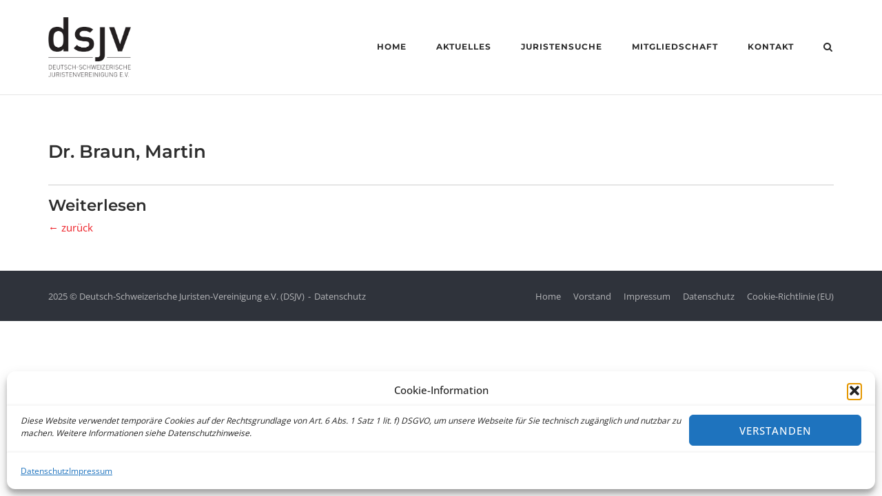

--- FILE ---
content_type: text/css
request_url: https://dsjv.de/wp-content/themes/siteorigin-corp-child/style.css?ver=1.19.10.1675240678
body_size: 3216
content:
/*
Theme Name: SiteOrigin Corp Child
Theme URI: https://siteorigin.com/theme/corp/
Template: siteorigin-corp
Author: SiteOrigin
Author URI: https://siteorigin.com/
Description: A modern business theme from SiteOrigin. Corp is versatile and quick to customize. Fast loading and fully stocked with all the modern theme features you've come to expect and enjoy. Convert visitors to customers with effective layouts and beautifuly presented landing pages. Corp offers seamless integration with Page Builder by SiteOrigin, a custom WooCommerce design, five unique blog layouts and a stunning Jetpack Portfolio layout.
Tags: one-column,two-columns,left-sidebar,right-sidebar,grid-layout,custom-background,custom-colors,custom-menu,custom-logo,featured-images,footer-widgets,full-width-template,post-formats,rtl-language-support,sticky-post,theme-options,threaded-comments,translation-ready,blog,e-commerce
Version: 1.19.10.1675240678
Updated: 2023-02-01 09:37:58

*/

/* Import Font ==== */
@font-face {
    font-family: 'Open Sans';
    src: url('fonts/OpenSans-Medium.woff2') format('woff2'),
        url('fonts/OpenSans-Medium.woff') format('woff'),
        url('fonts/OpenSans-Medium.ttf') format('truetype');
    font-weight: 500;
    font-style: normal;
    font-display: swap;
}

@font-face {
    font-family: 'Open Sans';
    src: url('fonts/OpenSans-SemiBold.woff2') format('woff2'),
        url('fonts/OpenSans-SemiBold.woff') format('woff'),
        url('fonts/OpenSans-SemiBold.ttf') format('truetype');
    font-weight: 600;
    font-style: normal;
    font-display: swap;
}

@font-face {
    font-family: 'Open Sans';
    src: url('fonts/OpenSans-Light.woff2') format('woff2'),
        url('fonts/OpenSans-Light.woff') format('woff'),
        url('fonts/OpenSans-Light.ttf') format('truetype');
    font-weight: 300;
    font-style: normal;
    font-display: swap;
}

@font-face {
    font-family: 'Open Sans';
    src: url('fonts/OpenSans-Regular.woff2') format('woff2'),
        url('fonts/OpenSans-Regular.woff') format('woff'),
        url('fonts/OpenSans-Regular.ttf') format('truetype');
    font-weight: normal;
    font-style: normal;
    font-display: swap;
}

@font-face {
    font-family: 'Montserrat';
    src: url('fonts/Montserrat-Light.woff2') format('woff2'),
        url('fonts/Montserrat-Light.woff') format('woff'),
        url('fonts/Montserrat-Light.ttf') format('truetype');
    font-weight: 300;
    font-style: normal;
    font-display: swap;
}

@font-face {
    font-family: 'Montserrat';
    src: url('fonts/Montserrat-ExtraLight.woff2') format('woff2'),
        url('fonts/Montserrat-ExtraLight.woff') format('woff'),
        url('fonts/Montserrat-ExtraLight.ttf') format('truetype');
    font-weight: 200;
    font-style: normal;
    font-display: swap;
}

@font-face {
    font-family: 'Montserrat';
    src: url('fonts/Montserrat-ExtraBold.woff2') format('woff2'),
        url('fonts/Montserrat-ExtraBold.woff') format('woff'),
        url('fonts/Montserrat-ExtraBold.ttf') format('truetype');
    font-weight: bold;
    font-style: normal;
    font-display: swap;
}

@font-face {
    font-family: 'Montserrat';
    src: url('fonts/Montserrat-Bold.woff2') format('woff2'),
        url('fonts/Montserrat-Bold.woff') format('woff'),
        url('fonts/Montserrat-Bold.ttf') format('truetype');
    font-weight: bold;
    font-style: normal;
    font-display: swap;
}

@font-face {
    font-family: 'Montserrat';
    src: url('fonts/Montserrat-Medium.woff2') format('woff2'),
        url('fonts/Montserrat-Medium.woff') format('woff'),
        url('fonts/Montserrat-Medium.ttf') format('truetype');
    font-weight: 500;
    font-style: normal;
    font-display: swap;
}

@font-face {
    font-family: 'Montserrat';
    src: url('fonts/Montserrat-SemiBold.woff2') format('woff2'),
        url('fonts/Montserrat-SemiBold.woff') format('woff'),
        url('fonts/Montserrat-SemiBold.ttf') format('truetype');
    font-weight: 600;
    font-style: normal;
    font-display: swap;
}

@font-face {
    font-family: 'Montserrat';
    src: url('fonts/Montserrat-Regular.woff2') format('woff2'),
        url('fonts/Montserrat-Regular.woff') format('woff'),
        url('fonts/Montserrat-Regular.ttf') format('truetype');
    font-weight: normal;
    font-style: normal;
    font-display: swap;
}

/* ==== Import Font ==== */


body .site-footer {background: #5f5f5f; margin-top: 0;}

.newsarticle{padding: 0 0 20px;border-bottom: 1px #ccc solid;margin-bottom: 20px;}
.newsarticle h3 {margin: 0;line-height: normal;}
.newsarticle p {margin: 0;font-size: 14px;}



.single .author-box {
  display: none;
}
.single .related-posts-section {
  display: none;
}
.single #comments {
  display: none;
}



.register_sectionbox h5 {
  margin-bottom: 0;
}
.register_sectionbox .um-field-checkbox.um-field-half {
  width: auto;
  float: none;
  display: inline-block;
  padding-right: 30px;
}
.register_sectionbox .um-field-checkbox.um-field-half .um-field-checkbox-option {
  margin-left: 24px;
}
.um-field-checkbox.um-field-half.right {
}
.register_sectionbox .um-field-checkbox.um-field-half ~ .um-clear {
  display: none;
}

.register_sectionbox .um-field.um-field-block {
  padding-top: 0;
}
.register_sectionbox  .um-field-radio.um-field-half {
  width: auto;
  font-size: ;
  float: none;
  display: inline-block;
  padding-right: 30px;
}
.register_sectionbox .um-field-radio.um-field-half .um-field-radio-option {
  margin-left: 25px;
}
.register_sectionbox .um-field-label {
  margin: 0;
}
.register_sectionbox .um-field {
	padding-top: 10px;
}
.um input[type="submit"].um-button:hover, .um a.um-button:hover {
	background-color: #000 !important;
}
.um input[type="submit"].um-button, .um input[type="submit"].um-button:focus, .um a.um-button, .um a.um-button.um-disabled:hover, .um a.um-button.um-disabled:focus, .um a.um-button.um-disabled:active {
	background:#ee1d24 !important;
}

/* ===== Search Form ==== */

.dsjvlf_row{padding: 0 0 15px; display:flex; flex-flow:wrap;}
.dsjvlf_row label{display: block;}
.dsjvlf_col{width:33.33%;}
.dsjvlf_col:nth-child(2){padding:0 15px;}
.dsjvlf_row select {width: 100%;padding: 10px;max-width: 500px;}
.dsjvlf_row_option{display:flex; flex-flow:wrap; align-items:center; padding-bottom:15px;}
.dsjvlf_row_option p{display:inline-block; padding-right:20px;}
.dsjvlf_row_option label{display:inline-block; padding-right:15px;}
.dsjvlf_rowsubmit{}

.dsjvlawres_items {display: flex;flex-flow: wrap;counter-reset: section;}
.dsjvresitem {width: 33.33%; padding-bottom: 7px;}
.dsjvlwrres_inr {background: #f8f8f8;padding: 14px 20px 14px 35px;margin: 0 7px 0 0; height:100%; font-size: 14px;position: relative;}
.dsjvlwrres_inr strong {font-size: 15px;}
.dsjvlwrres_inr::before {content: counter(section) '.';position: absolute;left: 14px;font-weight: bold;counter-increment: section;}
.dsjvresitem:nth-child(n+100) .dsjvlwrres_inr::before {left: 5px;}

.dsjv_lspagination {text-align: center;padding: 5px 0;}
.dsjv_lspagination a, .dsjv_lspagination a:visited{display: inline-block;padding: 11px 17px;border: 1px #000 solid;font-size: .9333em;color: #000;}
.dsjv_lspagination .current {background: #f14e4e;display: inline-block;padding: 11px 19px;color: #fff;border: 1px #f14e4e solid;font-size: .9333em;}

/* ==== Detail Page ==== */
.newsarticle_detail p.postdatebox{margin-bottom:20px;}
.newsarticle_detail p{margin-bottom: 10px;}
.newsarticle_detail h2{margin: 0;}
.prevlink h3 {margin: 0;}
.prevlink {border-top: 1px #ccc solid;margin-top: 25px;padding-top: 10px;}

.imggrid, .imggrid p {display: flex;flex-flow: wrap;}
.imggrid img {object-fit: cover;}



/* ==== Team Page ==== */
.dsjv_teams {display: flex;flex-flow: wrap;}
.dsjv_teams.col_1 .dsjv_teamitem{width:100%;}
.dsjv_teams.col_2 .dsjv_teamitem{width:50%;}
.dsjv_teams.col_3 .dsjv_teamitem{width:33.33%;}
.dsjv_teams.col_4 .dsjv_teamitem{width:25%;}
.dsjv_teamitem {width: 50%;padding:5px;box-sizing: border-box;}
.dsjv_teamitem_inr{background: #f4f4f4;display: flex;}
.dsjvteam_pic {margin: 0;width: 150px;}
.dsjv_tdetailbox {width: calc(100% - 150px);box-sizing: border-box;padding: 10px;}
.dsjvteam_pic img {width: 100%;height: 200px;object-fit: cover;display: block;}
.dsjv_tdetailbox h6 {margin: 0;font-size: 13px;color: red;font-weight: normal;}
.dsjv_tdetailbox h4 {margin: 0;font-size: 19px;line-height: normal;}
.dsjv_tdetailbox p {font-size: 14px;line-height: normal;padding: 5px 0;}

.um-account-main .information_form label{display:block;}
.um-account-main label input[type="checkbox"], .um-account-main label input[type="radio"] {
	position: static;
	width: auto !important;
	opacity: 1 !important;
	margin: 6px 5px 0 0 !important;
}


.site-footer .widgets {
  padding: 20px 0;
}
.site-footer .widgets .widget {
  margin: 0;
  text-align: center;
}
.page #comments {
	display: none;
}
body .site-footer {
	background: #fff;
}


.event_details > h3{margin-bottom: 10px; border-bottom: 1px #ccc solid; padding-bottom: 5px;}
.eventday_pinfo h4 {margin: 0 0 10px;}
.eventtime_row {display: flex;border: 1px #ccc solid;margin-bottom: 10px;}
.evnttime_time {width: 15%;padding: 15px 10px;font-weight: bold;}
.eventtime_detail {width: 85%;border-left: 1px #ccc solid;padding: 15px 10px;}
.eventtime_detail p:last-child {margin-bottom: 0;}
.eventtime_detail ul {margin-bottom: 0;margin-left: 20px;}
.eventtime_row.breaktime_yes {background: #ffc000;border-color: #dfa000;}
.eventtime_row.breaktime_yes .eventtime_detail {border-left-color: #fff;}
.eventday{padding-bottom:20px;}
.eventday:last-child{padding-bottom:0;}

.registerevent_row {padding: 15px 0;}
.eventregister_btn {background: #ee1d24;color: #fff;display: inline-block;padding: 8px 30px;}
.eventregister_btn:hover{background:#000; color:#fff;}


.eventregform_hdr {
  text-align: center;
  background: #eeeeee;
  padding: 15px;
}
.eventreg_form {
  padding: 15px 0 0 0; display:none;
}
.eventregform_hdr h5 {
	margin: 10px 0 0;
	line-height: normal;
	text-transform: uppercase;
}
.evenform_group {
	padding: 20px;
	border: 1px #ccc solid;
	margin: 15px 0;
}
.efrom_row {
display: flex;
align-items: center;
padding-bottom: 5px;
}
.efrom_row label {
width: 160px;
padding-right: 20px;
}
.efrom_row input {
width: calc(100% - 170px);
border: 0; padding:8px 5px;
border-bottom: 1px #9c9c9c solid;
}
.efrom_row_full{display: flex; flex-flow:wrap; align-items: center; padding:6px 0 0;}
.efrom_row_full textarea {
  background: #fbfbfb;
  border: 1px #bcbcbc solid;
}
.efrom_radio_row {
  background: #f2f2f2;
  padding: 15px;
  margin-bottom: 10px;
}
.efrom_radio_row label {
  display: inline-block;
  padding-right: 23px;
  font-weight: bold;
}
.efrom_radio_row:last-child {
	margin-bottom: 0;
}
.efrom_row_full label {
	padding-bottom: 5px;
	padding-top: 15px;
}
.efrom_submitbtn input[type="button"] {
	background: #424242;
}
.um .picker {
	display: none !important;
}
#um_field_404__beitragsform .um-field-radio.um-field-half {
	width: 100% !important;
	padding: 0;
}
body .um-field-checkbox-option, body .um-field-radio-option {
	color: #000 !important;
}

.register_err {
  background: #c74a4a;
  color: #fff;
  padding: 10px;
  border-radius: 5px;
  margin-top: 15px;
  text-align: center;
  display: none;
}
.um.um-register.um-err .register_err {
  display: block;
}
.um-postmessage {
	padding: 10px 15px;
	color: #000;
	border: 2px #0a9e0a solid;
	margin-top: 15px;
}

.um-page-account h5 {
  margin: 0;
}
.um-page-account .um-field {
  padding: 0 0 15px;
}
.um-page-account .um-field.um-field-type_block {
  padding-bottom: 0;
}


.toggle_option {position: relative; cursor:pointer;}
.toogle_box {
	width: 70px;
	height: 32px;
	border: 2px #a2a2a2 solid;
	border-radius: 15px;
	padding: 3px;
	box-sizing: border-box;
	display: block;
	position: relative;
}
.toogle_box span {
	width: 24px;
	height: 24px;
	display: inline-block;
	background: #bbbfc3;
	border-radius: 50%;
	position: absolute;
	top:3px;
	right: 4px;
	transition: all ease-in-out 0.3s;
}
.toggle_option input:checked ~ .toogle_box {justify-content: left;background: #9ad6ff;border-color: #0060df;}
.toggle_option input:checked ~ .toogle_box span {background: #0060df;right: 39px;}
.toggle_option input {position: absolute;opacity: 0;visibility: hidden;}
.toogle_box abbr {
  text-transform: uppercase;
  color: #9c9c9c;
  border: 0;
  pointer-events: none;
  font-size: 12px;
  line-height: 22px;
}
.toogle_box font {
  display: flex;
  width: 100%;
  justify-content: space-around;
  margin-top:0;
}
.toggle_option input:checked ~ .toogle_box abbr:last-child {
	color: #0060df;
	margin: 0px 0 0 -45px;
}
.toggle_option input:checked ~ .toogle_box abbr:first-child {
	opacity: 0;
	visibility: hidden;
}
.toggle_option * {
	transition: all ease-in-out 0.3s;
}

.select2-selection__clear {
	display:none;
}
.select2-container--open .select2-dropdown {
	top: 0 !important;
}





@media(max-width:1080px){

	.dsjv_teams.col_3 .dsjv_teamitem, .dsjv_teams.col_4 .dsjv_teamitem{width: 50%;}
	.dsjvlf_row label {font-size: 13px;}
	.dsjvresitem {width:50%;}

}

@media(max-width:767px){
	.dsjv_teams.col_1 .dsjv_teamitem, .dsjv_teams.col_2 .dsjv_teamitem, .dsjv_teams.col_3 .dsjv_teamitem, .dsjv_teams.col_4 .dsjv_teamitem{width:100%;}
	
	.dsjvlf_col{width:100%;}
	.dsjvlf_col:nth-child(2) {padding: 10px 0;}
	.dsjvresitem {width: 100%;}
	

}

@media(max-width:600px){

	.dsjv_tdetailbox{width:calc(100% - 100px);}
	.dsjvteam_pic img{height:auto;}
	.dsjvteam_pic{width: 100px;}
	.dsjv_tdetailbox h4 {font-size: 14px;}
	.dsjv_tdetailbox p {font-size: 12px;}
	.dsjv_tdetailbox a {font-size: 13px;}
	.dsjv_teamwrapper .widget-title{font-size:16px; line-height:normal; margin-bottom:10px;}








}


--- FILE ---
content_type: application/javascript; charset=utf8
request_url: https://dsjv.de/wp-content/themes/siteorigin-corp-child/js/scripts.js?ver=6.9
body_size: 836
content:
jQuery(document).ready(function(){
	
	jQuery('.eventregister_btn').click(function(){
		if(jQuery('.eventreg_form').css('display')=='none'){
			jQuery('.eventreg_form').slideDown(300);
		}
	})
	
	jQuery('.efrom_submitbtn input[type="button"]').click(function(){
		jQuery('.eventreg_form').slideUp(300);
	})
	
	
	jQuery('.um-register #um_field_404_agree_terms .um-field-checkbox-option').append(' <a href="/datenschutz" target="_blank">Datenschutzbestimmungen</a> *');

   jQuery('#birth_date-404').removeClass('um-datepicker picker__input picker__input--active').removeAttr('readonly').removeAttr('data-date_min').removeAttr('data-date_max').removeAttr('aria-haspopup').removeAttr('aria-expanded').removeAttr('aria-readonly').removeAttr('aria-owns').attr("maxlength", "10").attr("placeholder", "DD.MM.YYYY");
   //.datepicker('destroy');
   
   jQuery('#birth_date-404').on('input', function() {
	    // Get input value and remove any non-digit characters
    var inputValue = jQuery(this).val().replace(/\D/g, '');
    
    // Add dot after the first two digits
    if (inputValue.length > 2) {
      inputValue = inputValue.substr(0,2) + "." + inputValue.substr(2);
    }
    
    // Add dot after the next two digits
    if (inputValue.length > 5) {
      inputValue = inputValue.substr(0,5) + "." + inputValue.substr(5);
    }
    
    // Set the formatted value to the input field
    jQuery(this).val(inputValue);

  });
   
   
   
   var userTxt = jQuery('#um_field_404_user_login .um-field-error').text();
   if(userTxt=='Der eingegebene Benutzername ist falsch'){
	   jQuery('#um_field_404_user_login .um-field-error').text("Dieser Benutzername ist bereits vorhanden, bitte w\u00E4hlen Sie einen anderen Benutzername");
   }
   
   var emailTxt = jQuery('#um_field_404_user_email .um-field-error').text();
   if(emailTxt=='Die eingegebene E-Mail ist falsch'){
	   jQuery('#um_field_404_user_email .um-field-error').text("Dieser E-Mail ist bereits vorhanden, bitte w\u00E4hlen Sie einen anderen E-Mail");
   }
   
   jQuery('.um.um-register').prepend("<p class='register_err'>Ein oder mehrere Felder weisen einen Fehler auf. Bitte \u00FCberpr\u00FCfen Sie das und versuche es erneut.<p>");

  jQuery('.um-field-error').each(function() {
        var errorMessage = jQuery(this).text();
        var modifiedErrorMessage = errorMessage.replace('*', '');
	  if(modifiedErrorMessage=='Your Kennwort  must contain at least 8 characters'){
		  modifiedErrorMessage = 'Ihr Kennwort muss mindestens 8 Zeichen enthalten';
	  }
        jQuery(this).text(modifiedErrorMessage);
	  
    });


})